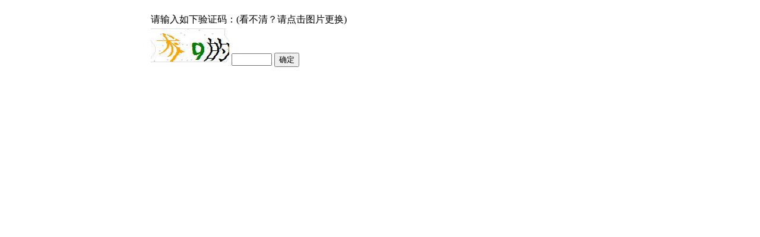

--- FILE ---
content_type: text/html; charset=utf-8
request_url: http://www2.drugfuture.com/cnpat/verify.aspx?cnpatentno=99125570.4
body_size: 780
content:


<!DOCTYPE html PUBLIC "-//W3C//DTD XHTML 1.0 Transitional//EN" "http://www.w3.org/TR/xhtml1/DTD/xhtml1-transitional.dtd">

<html xmlns="http://www.w3.org/1999/xhtml">
<head><title>
	中国专利下载
</title>
    <style type="text/css"> 
body{
margin:20px auto;
width:778px;
font-size:12pt;}
a{color:#0000FF}
a:visit{color:#0000FF;}
a:visited{color:#0000FF;}
</style>
</head>
<body>
    <table>
    <tr valign="middle"><td>请输入如下验证码：(看不清？请点击图片更换)</td></tr>
    <tr valign="middle"><td>
    <form action="search.aspx" method="post">
    <input type="hidden" name="cnpatentno" value="99125570.4" />
    <img id="imgVerify" src="VerifyCode.aspx" alt="看不清？点击更换" onclick="this.src=this.src+'?'" />
    <input type= "text" name="ValidCode" style="width:60px"/>
    <input type="submit" value="确定" />
    </form>
    </td></tr>
    </table>
</body>
</html>
